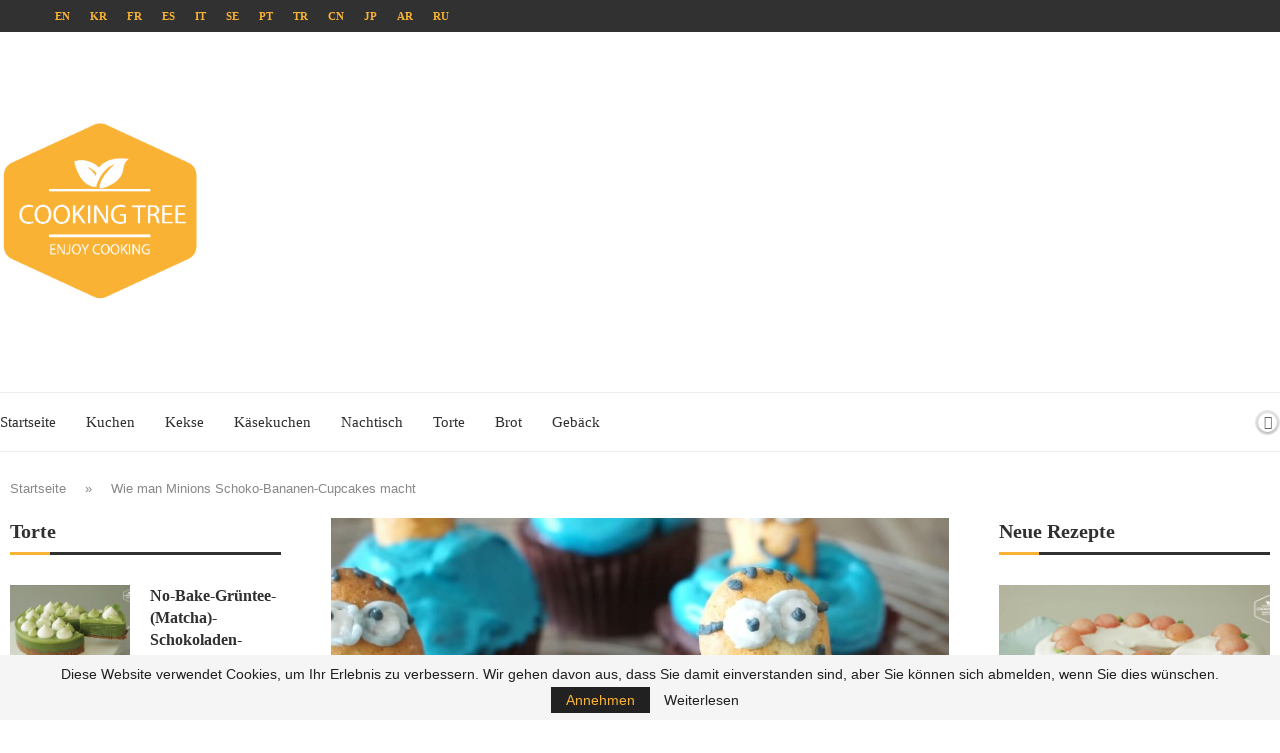

--- FILE ---
content_type: text/html; charset=utf-8
request_url: https://www.google.com/recaptcha/api2/aframe
body_size: 266
content:
<!DOCTYPE HTML><html><head><meta http-equiv="content-type" content="text/html; charset=UTF-8"></head><body><script nonce="MU1NlFpCv-oWv_NiIUsIUQ">/** Anti-fraud and anti-abuse applications only. See google.com/recaptcha */ try{var clients={'sodar':'https://pagead2.googlesyndication.com/pagead/sodar?'};window.addEventListener("message",function(a){try{if(a.source===window.parent){var b=JSON.parse(a.data);var c=clients[b['id']];if(c){var d=document.createElement('img');d.src=c+b['params']+'&rc='+(localStorage.getItem("rc::a")?sessionStorage.getItem("rc::b"):"");window.document.body.appendChild(d);sessionStorage.setItem("rc::e",parseInt(sessionStorage.getItem("rc::e")||0)+1);localStorage.setItem("rc::h",'1768971879151');}}}catch(b){}});window.parent.postMessage("_grecaptcha_ready", "*");}catch(b){}</script></body></html>